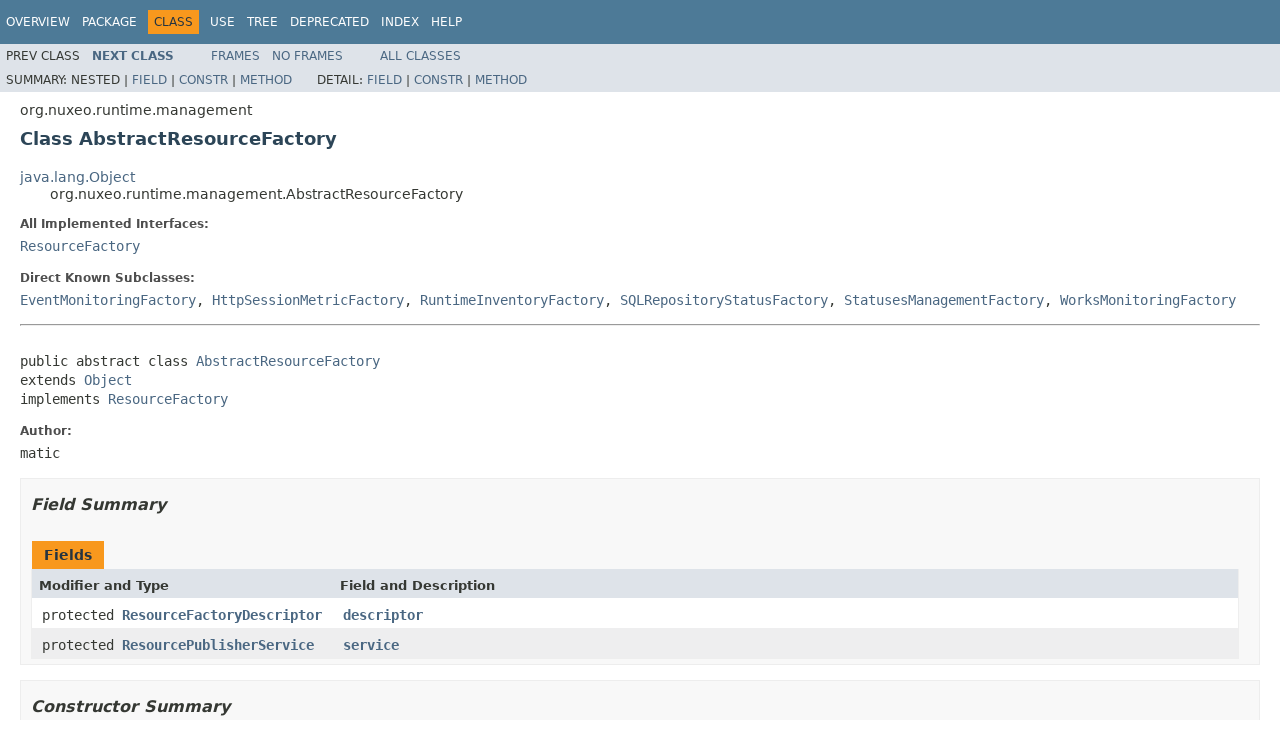

--- FILE ---
content_type: text/html
request_url: https://community.nuxeo.com/api/nuxeo/8.1/javadoc/org/nuxeo/runtime/management/AbstractResourceFactory.html
body_size: 2874
content:
<!DOCTYPE HTML PUBLIC "-//W3C//DTD HTML 4.01 Transitional//EN" "http://www.w3.org/TR/html4/loose.dtd">
<!-- NewPage -->
<html lang="en">
<head>
<!-- Generated by javadoc (1.8.0_60) on Thu Jan 28 04:36:36 UTC 2016 -->
<meta http-equiv="Content-Type" content="text/html; charset=UTF-8">
<title>AbstractResourceFactory (Nuxeo ECM Projects 8.1-SNAPSHOT API)</title>
<meta name="date" content="2016-01-28">
<link rel="stylesheet" type="text/css" href="../../../../stylesheet.css" title="Style">
<script type="text/javascript" src="../../../../script.js"></script>
</head>
<body>
<script type="text/javascript"><!--
    try {
        if (location.href.indexOf('is-external=true') == -1) {
            parent.document.title="AbstractResourceFactory (Nuxeo ECM Projects 8.1-SNAPSHOT API)";
        }
    }
    catch(err) {
    }
//-->
var methods = {"i0":10};
var tabs = {65535:["t0","All Methods"],2:["t2","Instance Methods"],8:["t4","Concrete Methods"]};
var altColor = "altColor";
var rowColor = "rowColor";
var tableTab = "tableTab";
var activeTableTab = "activeTableTab";
</script>
<noscript>
<div>JavaScript is disabled on your browser.</div>
</noscript>
<!-- ========= START OF TOP NAVBAR ======= -->
<div class="topNav"><a name="navbar.top">
<!--   -->
</a>
<div class="skipNav"><a href="#skip.navbar.top" title="Skip navigation links">Skip navigation links</a></div>
<a name="navbar.top.firstrow">
<!--   -->
</a>
<ul class="navList" title="Navigation">
<li><a href="../../../../overview-summary.html">Overview</a></li>
<li><a href="package-summary.html">Package</a></li>
<li class="navBarCell1Rev">Class</li>
<li><a href="class-use/AbstractResourceFactory.html">Use</a></li>
<li><a href="package-tree.html">Tree</a></li>
<li><a href="../../../../deprecated-list.html">Deprecated</a></li>
<li><a href="../../../../index-all.html">Index</a></li>
<li><a href="../../../../help-doc.html">Help</a></li>
</ul>
</div>
<div class="subNav">
<ul class="navList">
<li>Prev&nbsp;Class</li>
<li><a href="../../../../org/nuxeo/runtime/management/ManagementException.html" title="class in org.nuxeo.runtime.management"><span class="typeNameLink">Next&nbsp;Class</span></a></li>
</ul>
<ul class="navList">
<li><a href="../../../../index.html?org/nuxeo/runtime/management/AbstractResourceFactory.html" target="_top">Frames</a></li>
<li><a href="AbstractResourceFactory.html" target="_top">No&nbsp;Frames</a></li>
</ul>
<ul class="navList" id="allclasses_navbar_top">
<li><a href="../../../../allclasses-noframe.html">All&nbsp;Classes</a></li>
</ul>
<div>
<script type="text/javascript"><!--
  allClassesLink = document.getElementById("allclasses_navbar_top");
  if(window==top) {
    allClassesLink.style.display = "block";
  }
  else {
    allClassesLink.style.display = "none";
  }
  //-->
</script>
</div>
<div>
<ul class="subNavList">
<li>Summary:&nbsp;</li>
<li>Nested&nbsp;|&nbsp;</li>
<li><a href="#field.summary">Field</a>&nbsp;|&nbsp;</li>
<li><a href="#constructor.summary">Constr</a>&nbsp;|&nbsp;</li>
<li><a href="#method.summary">Method</a></li>
</ul>
<ul class="subNavList">
<li>Detail:&nbsp;</li>
<li><a href="#field.detail">Field</a>&nbsp;|&nbsp;</li>
<li><a href="#constructor.detail">Constr</a>&nbsp;|&nbsp;</li>
<li><a href="#method.detail">Method</a></li>
</ul>
</div>
<a name="skip.navbar.top">
<!--   -->
</a></div>
<!-- ========= END OF TOP NAVBAR ========= -->
<!-- ======== START OF CLASS DATA ======== -->
<div class="header">
<div class="subTitle">org.nuxeo.runtime.management</div>
<h2 title="Class AbstractResourceFactory" class="title">Class AbstractResourceFactory</h2>
</div>
<div class="contentContainer">
<ul class="inheritance">
<li><a href="http://docs.oracle.com/javase/8/docs/api/java/lang/Object.html?is-external=true" title="class or interface in java.lang">java.lang.Object</a></li>
<li>
<ul class="inheritance">
<li>org.nuxeo.runtime.management.AbstractResourceFactory</li>
</ul>
</li>
</ul>
<div class="description">
<ul class="blockList">
<li class="blockList">
<dl>
<dt>All Implemented Interfaces:</dt>
<dd><a href="../../../../org/nuxeo/runtime/management/ResourceFactory.html" title="interface in org.nuxeo.runtime.management">ResourceFactory</a></dd>
</dl>
<dl>
<dt>Direct Known Subclasses:</dt>
<dd><a href="../../../../org/nuxeo/ecm/core/management/events/EventMonitoringFactory.html" title="class in org.nuxeo.ecm.core.management.events">EventMonitoringFactory</a>, <a href="../../../../org/nuxeo/ecm/platform/management/adapters/HttpSessionMetricFactory.html" title="class in org.nuxeo.ecm.platform.management.adapters">HttpSessionMetricFactory</a>, <a href="../../../../org/nuxeo/ecm/platform/management/adapters/RuntimeInventoryFactory.html" title="class in org.nuxeo.ecm.platform.management.adapters">RuntimeInventoryFactory</a>, <a href="../../../../org/nuxeo/ecm/core/storage/sql/management/SQLRepositoryStatusFactory.html" title="class in org.nuxeo.ecm.core.storage.sql.management">SQLRepositoryStatusFactory</a>, <a href="../../../../org/nuxeo/ecm/core/management/StatusesManagementFactory.html" title="class in org.nuxeo.ecm.core.management">StatusesManagementFactory</a>, <a href="../../../../org/nuxeo/ecm/core/management/works/WorksMonitoringFactory.html" title="class in org.nuxeo.ecm.core.management.works">WorksMonitoringFactory</a></dd>
</dl>
<hr>
<br>
<pre>public abstract class <a href="../../../../src-html/org/nuxeo/runtime/management/AbstractResourceFactory.html#line.27">AbstractResourceFactory</a>
extends <a href="http://docs.oracle.com/javase/8/docs/api/java/lang/Object.html?is-external=true" title="class or interface in java.lang">Object</a>
implements <a href="../../../../org/nuxeo/runtime/management/ResourceFactory.html" title="interface in org.nuxeo.runtime.management">ResourceFactory</a></pre>
<dl>
<dt><span class="simpleTagLabel">Author:</span></dt>
<dd>matic</dd>
</dl>
</li>
</ul>
</div>
<div class="summary">
<ul class="blockList">
<li class="blockList">
<!-- =========== FIELD SUMMARY =========== -->
<ul class="blockList">
<li class="blockList"><a name="field.summary">
<!--   -->
</a>
<h3>Field Summary</h3>
<table class="memberSummary" border="0" cellpadding="3" cellspacing="0" summary="Field Summary table, listing fields, and an explanation">
<caption><span>Fields</span><span class="tabEnd">&nbsp;</span></caption>
<tr>
<th class="colFirst" scope="col">Modifier and Type</th>
<th class="colLast" scope="col">Field and Description</th>
</tr>
<tr class="altColor">
<td class="colFirst"><code>protected <a href="../../../../org/nuxeo/runtime/management/ResourceFactoryDescriptor.html" title="class in org.nuxeo.runtime.management">ResourceFactoryDescriptor</a></code></td>
<td class="colLast"><code><span class="memberNameLink"><a href="../../../../org/nuxeo/runtime/management/AbstractResourceFactory.html#descriptor">descriptor</a></span></code>&nbsp;</td>
</tr>
<tr class="rowColor">
<td class="colFirst"><code>protected <a href="../../../../org/nuxeo/runtime/management/ResourcePublisherService.html" title="class in org.nuxeo.runtime.management">ResourcePublisherService</a></code></td>
<td class="colLast"><code><span class="memberNameLink"><a href="../../../../org/nuxeo/runtime/management/AbstractResourceFactory.html#service">service</a></span></code>&nbsp;</td>
</tr>
</table>
</li>
</ul>
<!-- ======== CONSTRUCTOR SUMMARY ======== -->
<ul class="blockList">
<li class="blockList"><a name="constructor.summary">
<!--   -->
</a>
<h3>Constructor Summary</h3>
<table class="memberSummary" border="0" cellpadding="3" cellspacing="0" summary="Constructor Summary table, listing constructors, and an explanation">
<caption><span>Constructors</span><span class="tabEnd">&nbsp;</span></caption>
<tr>
<th class="colOne" scope="col">Constructor and Description</th>
</tr>
<tr class="altColor">
<td class="colOne"><code><span class="memberNameLink"><a href="../../../../org/nuxeo/runtime/management/AbstractResourceFactory.html#AbstractResourceFactory--">AbstractResourceFactory</a></span>()</code>&nbsp;</td>
</tr>
</table>
</li>
</ul>
<!-- ========== METHOD SUMMARY =========== -->
<ul class="blockList">
<li class="blockList"><a name="method.summary">
<!--   -->
</a>
<h3>Method Summary</h3>
<table class="memberSummary" border="0" cellpadding="3" cellspacing="0" summary="Method Summary table, listing methods, and an explanation">
<caption><span id="t0" class="activeTableTab"><span>All Methods</span><span class="tabEnd">&nbsp;</span></span><span id="t2" class="tableTab"><span><a href="javascript:show(2);">Instance Methods</a></span><span class="tabEnd">&nbsp;</span></span><span id="t4" class="tableTab"><span><a href="javascript:show(8);">Concrete Methods</a></span><span class="tabEnd">&nbsp;</span></span></caption>
<tr>
<th class="colFirst" scope="col">Modifier and Type</th>
<th class="colLast" scope="col">Method and Description</th>
</tr>
<tr id="i0" class="altColor">
<td class="colFirst"><code>void</code></td>
<td class="colLast"><code><span class="memberNameLink"><a href="../../../../org/nuxeo/runtime/management/AbstractResourceFactory.html#configure-org.nuxeo.runtime.management.ResourcePublisherService-org.nuxeo.runtime.management.ResourceFactoryDescriptor-">configure</a></span>(<a href="../../../../org/nuxeo/runtime/management/ResourcePublisherService.html" title="class in org.nuxeo.runtime.management">ResourcePublisherService</a>&nbsp;service,
         <a href="../../../../org/nuxeo/runtime/management/ResourceFactoryDescriptor.html" title="class in org.nuxeo.runtime.management">ResourceFactoryDescriptor</a>&nbsp;descriptor)</code>&nbsp;</td>
</tr>
</table>
<ul class="blockList">
<li class="blockList"><a name="methods.inherited.from.class.java.lang.Object">
<!--   -->
</a>
<h3>Methods inherited from class&nbsp;java.lang.<a href="http://docs.oracle.com/javase/8/docs/api/java/lang/Object.html?is-external=true" title="class or interface in java.lang">Object</a></h3>
<code><a href="http://docs.oracle.com/javase/8/docs/api/java/lang/Object.html?is-external=true#clone--" title="class or interface in java.lang">clone</a>, <a href="http://docs.oracle.com/javase/8/docs/api/java/lang/Object.html?is-external=true#equals-java.lang.Object-" title="class or interface in java.lang">equals</a>, <a href="http://docs.oracle.com/javase/8/docs/api/java/lang/Object.html?is-external=true#finalize--" title="class or interface in java.lang">finalize</a>, <a href="http://docs.oracle.com/javase/8/docs/api/java/lang/Object.html?is-external=true#getClass--" title="class or interface in java.lang">getClass</a>, <a href="http://docs.oracle.com/javase/8/docs/api/java/lang/Object.html?is-external=true#hashCode--" title="class or interface in java.lang">hashCode</a>, <a href="http://docs.oracle.com/javase/8/docs/api/java/lang/Object.html?is-external=true#notify--" title="class or interface in java.lang">notify</a>, <a href="http://docs.oracle.com/javase/8/docs/api/java/lang/Object.html?is-external=true#notifyAll--" title="class or interface in java.lang">notifyAll</a>, <a href="http://docs.oracle.com/javase/8/docs/api/java/lang/Object.html?is-external=true#toString--" title="class or interface in java.lang">toString</a>, <a href="http://docs.oracle.com/javase/8/docs/api/java/lang/Object.html?is-external=true#wait--" title="class or interface in java.lang">wait</a>, <a href="http://docs.oracle.com/javase/8/docs/api/java/lang/Object.html?is-external=true#wait-long-" title="class or interface in java.lang">wait</a>, <a href="http://docs.oracle.com/javase/8/docs/api/java/lang/Object.html?is-external=true#wait-long-int-" title="class or interface in java.lang">wait</a></code></li>
</ul>
<ul class="blockList">
<li class="blockList"><a name="methods.inherited.from.class.org.nuxeo.runtime.management.ResourceFactory">
<!--   -->
</a>
<h3>Methods inherited from interface&nbsp;org.nuxeo.runtime.management.<a href="../../../../org/nuxeo/runtime/management/ResourceFactory.html" title="interface in org.nuxeo.runtime.management">ResourceFactory</a></h3>
<code><a href="../../../../org/nuxeo/runtime/management/ResourceFactory.html#registerResources--">registerResources</a></code></li>
</ul>
</li>
</ul>
</li>
</ul>
</div>
<div class="details">
<ul class="blockList">
<li class="blockList">
<!-- ============ FIELD DETAIL =========== -->
<ul class="blockList">
<li class="blockList"><a name="field.detail">
<!--   -->
</a>
<h3>Field Detail</h3>
<a name="service">
<!--   -->
</a>
<ul class="blockList">
<li class="blockList">
<h4>service</h4>
<pre>protected&nbsp;<a href="../../../../org/nuxeo/runtime/management/ResourcePublisherService.html" title="class in org.nuxeo.runtime.management">ResourcePublisherService</a> <a href="../../../../src-html/org/nuxeo/runtime/management/AbstractResourceFactory.html#line.29">service</a></pre>
</li>
</ul>
<a name="descriptor">
<!--   -->
</a>
<ul class="blockListLast">
<li class="blockList">
<h4>descriptor</h4>
<pre>protected&nbsp;<a href="../../../../org/nuxeo/runtime/management/ResourceFactoryDescriptor.html" title="class in org.nuxeo.runtime.management">ResourceFactoryDescriptor</a> <a href="../../../../src-html/org/nuxeo/runtime/management/AbstractResourceFactory.html#line.31">descriptor</a></pre>
</li>
</ul>
</li>
</ul>
<!-- ========= CONSTRUCTOR DETAIL ======== -->
<ul class="blockList">
<li class="blockList"><a name="constructor.detail">
<!--   -->
</a>
<h3>Constructor Detail</h3>
<a name="AbstractResourceFactory--">
<!--   -->
</a>
<ul class="blockListLast">
<li class="blockList">
<h4>AbstractResourceFactory</h4>
<pre>public&nbsp;<a href="../../../../src-html/org/nuxeo/runtime/management/AbstractResourceFactory.html#line.27">AbstractResourceFactory</a>()</pre>
</li>
</ul>
</li>
</ul>
<!-- ============ METHOD DETAIL ========== -->
<ul class="blockList">
<li class="blockList"><a name="method.detail">
<!--   -->
</a>
<h3>Method Detail</h3>
<a name="configure-org.nuxeo.runtime.management.ResourcePublisherService-org.nuxeo.runtime.management.ResourceFactoryDescriptor-">
<!--   -->
</a>
<ul class="blockListLast">
<li class="blockList">
<h4>configure</h4>
<pre>public&nbsp;void&nbsp;<a href="../../../../src-html/org/nuxeo/runtime/management/AbstractResourceFactory.html#line.34">configure</a>(<a href="../../../../org/nuxeo/runtime/management/ResourcePublisherService.html" title="class in org.nuxeo.runtime.management">ResourcePublisherService</a>&nbsp;service,
                      <a href="../../../../org/nuxeo/runtime/management/ResourceFactoryDescriptor.html" title="class in org.nuxeo.runtime.management">ResourceFactoryDescriptor</a>&nbsp;descriptor)</pre>
<dl>
<dt><span class="overrideSpecifyLabel">Specified by:</span></dt>
<dd><code><a href="../../../../org/nuxeo/runtime/management/ResourceFactory.html#configure-org.nuxeo.runtime.management.ResourcePublisherService-org.nuxeo.runtime.management.ResourceFactoryDescriptor-">configure</a></code>&nbsp;in interface&nbsp;<code><a href="../../../../org/nuxeo/runtime/management/ResourceFactory.html" title="interface in org.nuxeo.runtime.management">ResourceFactory</a></code></dd>
</dl>
</li>
</ul>
</li>
</ul>
</li>
</ul>
</div>
</div>
<!-- ========= END OF CLASS DATA ========= -->
<!-- ======= START OF BOTTOM NAVBAR ====== -->
<div class="bottomNav"><a name="navbar.bottom">
<!--   -->
</a>
<div class="skipNav"><a href="#skip.navbar.bottom" title="Skip navigation links">Skip navigation links</a></div>
<a name="navbar.bottom.firstrow">
<!--   -->
</a>
<ul class="navList" title="Navigation">
<li><a href="../../../../overview-summary.html">Overview</a></li>
<li><a href="package-summary.html">Package</a></li>
<li class="navBarCell1Rev">Class</li>
<li><a href="class-use/AbstractResourceFactory.html">Use</a></li>
<li><a href="package-tree.html">Tree</a></li>
<li><a href="../../../../deprecated-list.html">Deprecated</a></li>
<li><a href="../../../../index-all.html">Index</a></li>
<li><a href="../../../../help-doc.html">Help</a></li>
</ul>
</div>
<div class="subNav">
<ul class="navList">
<li>Prev&nbsp;Class</li>
<li><a href="../../../../org/nuxeo/runtime/management/ManagementException.html" title="class in org.nuxeo.runtime.management"><span class="typeNameLink">Next&nbsp;Class</span></a></li>
</ul>
<ul class="navList">
<li><a href="../../../../index.html?org/nuxeo/runtime/management/AbstractResourceFactory.html" target="_top">Frames</a></li>
<li><a href="AbstractResourceFactory.html" target="_top">No&nbsp;Frames</a></li>
</ul>
<ul class="navList" id="allclasses_navbar_bottom">
<li><a href="../../../../allclasses-noframe.html">All&nbsp;Classes</a></li>
</ul>
<div>
<script type="text/javascript"><!--
  allClassesLink = document.getElementById("allclasses_navbar_bottom");
  if(window==top) {
    allClassesLink.style.display = "block";
  }
  else {
    allClassesLink.style.display = "none";
  }
  //-->
</script>
</div>
<div>
<ul class="subNavList">
<li>Summary:&nbsp;</li>
<li>Nested&nbsp;|&nbsp;</li>
<li><a href="#field.summary">Field</a>&nbsp;|&nbsp;</li>
<li><a href="#constructor.summary">Constr</a>&nbsp;|&nbsp;</li>
<li><a href="#method.summary">Method</a></li>
</ul>
<ul class="subNavList">
<li>Detail:&nbsp;</li>
<li><a href="#field.detail">Field</a>&nbsp;|&nbsp;</li>
<li><a href="#constructor.detail">Constr</a>&nbsp;|&nbsp;</li>
<li><a href="#method.detail">Method</a></li>
</ul>
</div>
<a name="skip.navbar.bottom">
<!--   -->
</a></div>
<!-- ======== END OF BOTTOM NAVBAR ======= -->
<p class="legalCopy"><small>Copyright &#169; 2016 <a href="http://www.nuxeo.com">Nuxeo SA</a>. All rights reserved.</small></p>
</body>
</html>
